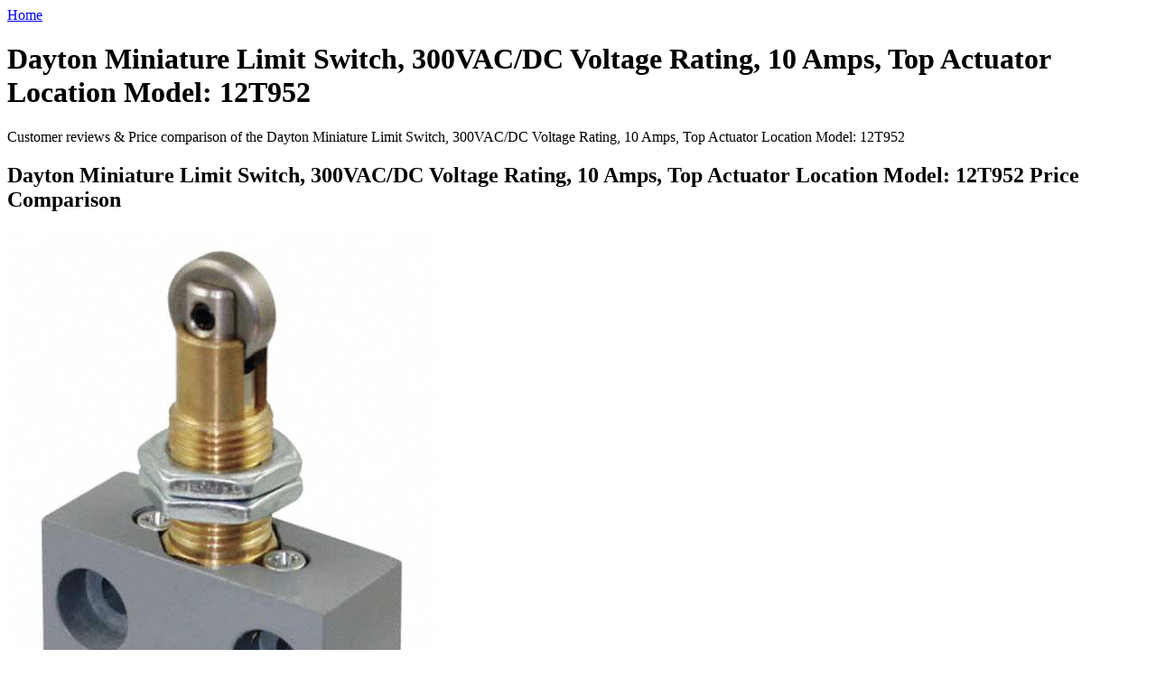

--- FILE ---
content_type: text/html; charset=utf-8
request_url: https://discounts030.netlify.app/dayton-miniature-limit-switch-300vac-dc-voltage-r-b57c6ff7c449af47520bf1267cc34970.html
body_size: 2059
content:
<!DOCTYPE html><html lang="en"><head> <meta charset="utf-8"> <link rel="canonical" href="http://discounts030.netlify.com/dayton-miniature-limit-switch-300vac-dc-voltage-r-b57c6ff7c449af47520bf1267cc34970.html"> <meta http-equiv="X-UA-Compatible" content="IE=edge"> <meta name="viewport" content="width=device-width, initial-scale=1"> <title>55% OFF Dayton Miniature Limit Switch, 300VAC/DC Voltage Rating, 10 Amps, Top Actuator Location Model: 12T952</title> <!--
 Bootstrap --> <link href="http://discounts030.netlify.com/css/bootstrap.min.css" rel="stylesheet"> <!--
 Custom styles for this template --> <link href="http://discounts030.netlify.com/css/blog.css" rel="stylesheet">  </head> <body> <div class="blog-masthead"> <div class="container"> <nav class="blog-nav"> <a class="blog-nav-item active" href="http://discounts030.netlify.com/">Home</a> </nav> </div> </div> <div class="container"> <div class="blog-header"> <h1 class="blog-title">Dayton Miniature Limit Switch, 300VAC/DC Voltage Rating, 10 Amps, Top Actuator Location Model: 12T952</h1> <p class="lead blog-description">Customer reviews &amp; Price comparison of the Dayton Miniature Limit Switch, 300VAC/DC Voltage Rating, 10 Amps, Top Actuator Location Model: 12T952</p> </div> <div class="row"> <div class="col-sm-8 blog-main"> <div class="blog-post"> <h2 class="blog-post-title">Dayton Miniature Limit Switch, 300VAC/DC Voltage Rating, 10 Amps, Top Actuator Location Model: 12T952 Price Comparison</h2> <p class="post-img"> <a rel="nofollow" href="#view" data-cc="US" data-id="b57c6ff7c449af47520bf1267cc34970" data-sid="BootStrapBlogImgClick" data-name="Dayton Miniature Limit Switch, 300VAC/DC Voltage Rating, 10 Amps, Top Actuator Location Model: 12T952" onclick="return linkHelper.setLink(this)"> <img onerror="this.src='https://d33wubrfki0l68.cloudfront.net/6a4ddb5e579e044120d2bf3ed03612e4961d8136/img-notfound.png'" src="http://static.grainger.com/rp/s/is/image/Grainger/12T952_AS01"> </a> </p> <p>
You can buy Dayton Miniature Limit Switch, 300VAC/DC Voltage Rating, 10 Amps, Top Actuator Location Model: 12T952 at 1 store. At Grainger the price is only 
$120.50 for Dayton Miniature Limit Switch, 300VAC/DC Voltage Rating, 10 Amps, Top Actuator Location Model: 12T952.
</p> <table class="table table-bordered"> <thead><tr> <th>Merchant</th> <th>Price</th> <th></th> </tr></thead> <tbody> <tr> <td>Grainger</td> <td>[<a href="#showprice" data-cc="US" data-id="b57c6ff7c449af47520bf1267cc34970" data-sid="BootStrapBlogComparisonTableShowPrice" data-name="Dayton Miniature Limit Switch, 300VAC/DC Voltage Rating, 10 Amps, Top Actuator Location Model: 12T952" onclick="return linkHelper.setLink(this)">show price</a>]</td> <td><a type="button" class="btn btn-warning" data-cc="US" data-id="b57c6ff7c449af47520bf1267cc34970" data-sid="BootStrapBlogComparisonTableClick" data-name="Dayton Miniature Limit Switch, 300VAC/DC Voltage Rating, 10 Amps, Top Actuator Location Model: 12T952" onclick="return linkHelper.setLink(this)">GO TO STORE</a></td> </tr> </tbody> </table> <h2>Dayton Miniature Limit Switch, 300VAC/DC Voltage Rating, 10 Amps, Top Actuator Location Model: 12T952 Review</h2> <p>I'm surprised of colors Dayton Miniature Limit Switch, 300VAC/DC Voltage Rating, 10 Amps, Top Actuator Location Model: 12T952. Looks different than on image!</p> </div><!--
 /.blog-post --> </div><!--
 /.blog-main --> <div class="col-sm-3 col-sm-offset-1 blog-sidebar"> <div class="sidebar-module"> <h4>Other posts</h4> <ol class="list-unstyled"> <li> <a href="http://www.freshlabels.xyz/dayton-miniature-prewired-limit-switch-300vac-dc-b7c007c9e3643238e4951927b69bbc18.html" title="Dayton Miniature Prewired Limit Switch, 300VAC/DC Voltage Rating, 10 Amps, Top Actuator Location Model: 12T931">Dayton Miniature Prewired Limit Switch, 300VAC/DC Voltage Rating, 10 Amps, Top Actuator Location Model: 12T931</a> </li> <li> <a href="http://www.25offnow.xyz/dayton-miniature-prewired-limit-switch-300vac-dc-58aa9d47de4607b5ed9599aab685ee07.html" title="Dayton Miniature Prewired Limit Switch, 300VAC/DC Voltage Rating, 10 Amps, Top Actuator Location Model: 12T933">Dayton Miniature Prewired Limit Switch, 300VAC/DC Voltage Rating, 10 Amps, Top Actuator Location Model: 12T933</a> </li> <li> <a href="http://www.30off-now.xyz/dayton-compact-limit-switch-300vac-dc-voltage-rat-80f3d5a0ba5538397f15709bc826394f.html" title="Dayton Compact Limit Switch, 300VAC/DC Voltage Rating, 10 Amps, Side Actuator Location Model: 12T960">Dayton Compact Limit Switch, 300VAC/DC Voltage Rating, 10 Amps, Side Actuator Location Model: 12T960</a> </li> <li> <a href="http://www.80off-now.xyz/dayton-miniature-precision-limit-switch-240vac-vo-57840254b8f525386ce9191bbd974e50.html" title="Dayton Miniature Precision Limit Switch, 240VAC Voltage Rating, 1 Amps, Top Actuator Location Model: 12T964">Dayton Miniature Precision Limit Switch, 240VAC Voltage Rating, 1 Amps, Top Actuator Location Model: 12T964</a> </li> <li> <a href="http://www.70offnow.xyz/dayton-miniature-precision-limit-switch-240vac-vo-b2cb663c07a046fd4fe45c3806b3967b.html" title="Dayton Miniature Precision Limit Switch, 240VAC Voltage Rating, 5 Amps, Top Actuator Location Model: 13F516">Dayton Miniature Precision Limit Switch, 240VAC Voltage Rating, 5 Amps, Top Actuator Location Model: 13F516</a> </li> <li> <a href="http://www.90offdeals.xyz/honeywell-micro-switch-global-limit-switch-300vac-88f0756b70f54c0f802b6ed30c7a7790.html" title="Honeywell Micro Switch Global Limit Switch, 300VAC/250VDC Voltage Rating, 10 Amps, Side Actuator Location Model: GLLA01A1B">Honeywell Micro Switch Global Limit Switch, 300VAC/250VDC Voltage Rating, 10 Amps, Side Actuator Location Model: GLLA01A1B</a> </li> <li> <a href="http://www.40off.xyz/honeywell-micro-switch-miniature-limit-switch-240-ad7d3dae7cb21a4a9279fb88f40316ea.html" title="Honeywell Micro Switch Miniature Limit Switch, 240VAC/125VDC Voltage Rating, 5/0.4 Amps, Top Actuator Location Model: SZL-VL-G">Honeywell Micro Switch Miniature Limit Switch, 240VAC/125VDC Voltage Rating, 5/0.4 Amps, Top Actuator Location Model: SZL-VL-G</a> </li> <li> <a href="http://www.90offnow.xyz/honeywell-micro-switch-miniature-limit-switch-240-e2b031223772b76e3256e2cb80ac13f2.html" title="Honeywell Micro Switch Miniature Limit Switch, 240VAC/125VDC Voltage Rating, 5/0.4 Amps, Side Actuator Location Model: SZL-VL-A">Honeywell Micro Switch Miniature Limit Switch, 240VAC/125VDC Voltage Rating, 5/0.4 Amps, Side Actuator Location Model: SZL-VL-A</a> </li> <li> <a href="http://www.30off-now.xyz/honeywell-micro-switch-miniature-limit-switch-240-04a06635d63b9c9a99e99b1257bafe87.html" title="Honeywell Micro Switch Miniature Limit Switch, 240VAC Voltage Rating, 5 Amps, Side Actuator Location Model: 914CE16-9">Honeywell Micro Switch Miniature Limit Switch, 240VAC Voltage Rating, 5 Amps, Side Actuator Location Model: 914CE16-9</a> </li> <li> <a href="http://www.womenrunningshoes40off.xyz/telemecanique-sensors-miniature-limit-switch-240v-af61a5afb5e69f20367e8cf2748ed795.html" title="Telemecanique Sensors Miniature Limit Switch, 240VAC Voltage Rating, 6 Amps, Top Actuator Location Model: XCMD2110L2">Telemecanique Sensors Miniature Limit Switch, 240VAC Voltage Rating, 6 Amps, Top Actuator Location Model: XCMD2110L2</a> </li> <li> <a href="http://www.shoes40off.xyz/telemecanique-sensors-miniature-limit-switch-240v-e770a130576dba5009f3c3d71d946871.html" title="Telemecanique Sensors Miniature Limit Switch, 240VAC/DC Voltage Rating, 6 Amps, Top Actuator Location Model: XCMD2102L1">Telemecanique Sensors Miniature Limit Switch, 240VAC/DC Voltage Rating, 6 Amps, Top Actuator Location Model: XCMD2102L1</a> </li> <li> <a href="http://www.sale50off.xyz/square-d-miniature-limit-switch-240vac-28vdc-volt-d798c863b2bfef8b3d664cc586b664f4.html" title="Square D Miniature Limit Switch, 240VAC/28VDC Voltage Rating, 3 DC Amps, Top Actuator Location Model: 9007MS02S0054">Square D Miniature Limit Switch, 240VAC/28VDC Voltage Rating, 3 DC Amps, Top Actuator Location Model: 9007MS02S0054</a> </li> <li> <a href="http://www.whatbuynow.xyz/omron-miniature-limit-switch-120vac-voltage-ratin-044c7ff49b582c1a573b72da6b9f0c94.html" title="Omron Miniature Limit Switch, 120VAC Voltage Rating, 1 Amps, Side Actuator Location Model: D4CC1024">Omron Miniature Limit Switch, 120VAC Voltage Rating, 1 Amps, Side Actuator Location Model: D4CC1024</a> </li> <li> <a href="http://www.90offdeals.xyz/telemecanique-sensors-miniature-limit-switch-240v-60bbd71b0a5eedfcb4eb2cefe838f159.html" title="Telemecanique Sensors Miniature Limit Switch, 240VAC/DC Voltage Rating, 10 Amps, Top Actuator Location Model: XCKD2110N12">Telemecanique Sensors Miniature Limit Switch, 240VAC/DC Voltage Rating, 10 Amps, Top Actuator Location Model: XCKD2110N12</a> </li> <li> <a href="http://www.25off.xyz/telemecanique-sensors-miniature-limit-switch-240v-8ded28b3d79f097bb934ff81611c71d8.html" title="Telemecanique Sensors Miniature Limit Switch, 240VAC/DC Voltage Rating, 10 Amps, Side Actuator Location Model: XCKP2145N12">Telemecanique Sensors Miniature Limit Switch, 240VAC/DC Voltage Rating, 10 Amps, Side Actuator Location Model: XCKP2145N12</a> </li> </ol> </div> <div class="sidebar-module"> <h4>Get the lowest price</h4> <p>Submit your email address and we will notify you when we find better price.</p> <form role="form" action="http://www.buy2016.com/getbestdeal/submit" method="POST"> <input type="hidden" value="b57c6ff7c449af47520bf1267cc34970" name="id"> <input type="hidden" value="US" name="countryCode"> <input type="hidden" value="Dayton Miniature Limit Switch, 300VAC/DC Voltage Rating, 10 Amps, Top Actuator Location Model: 12T952" name="name"> <input type="hidden" value="Grainger" name="merchant"> <input type="hidden" value="120.50" name="price"> <div class="form-group"> <label for="email">Email address</label> <input id="email" required="" class="form-control" type="email" name="email" placeholder="Enter email"> </div> <button type="submit" class="btn btn-default">Submit</button> </form> </div> </div><!--
 /.blog-sidebar --> </div><!--
 /.row --> </div><!--
 /.container --> <div class="blog-footer"> <p> <a href="#">Back to top</a> </p> </div>    
</body></html>